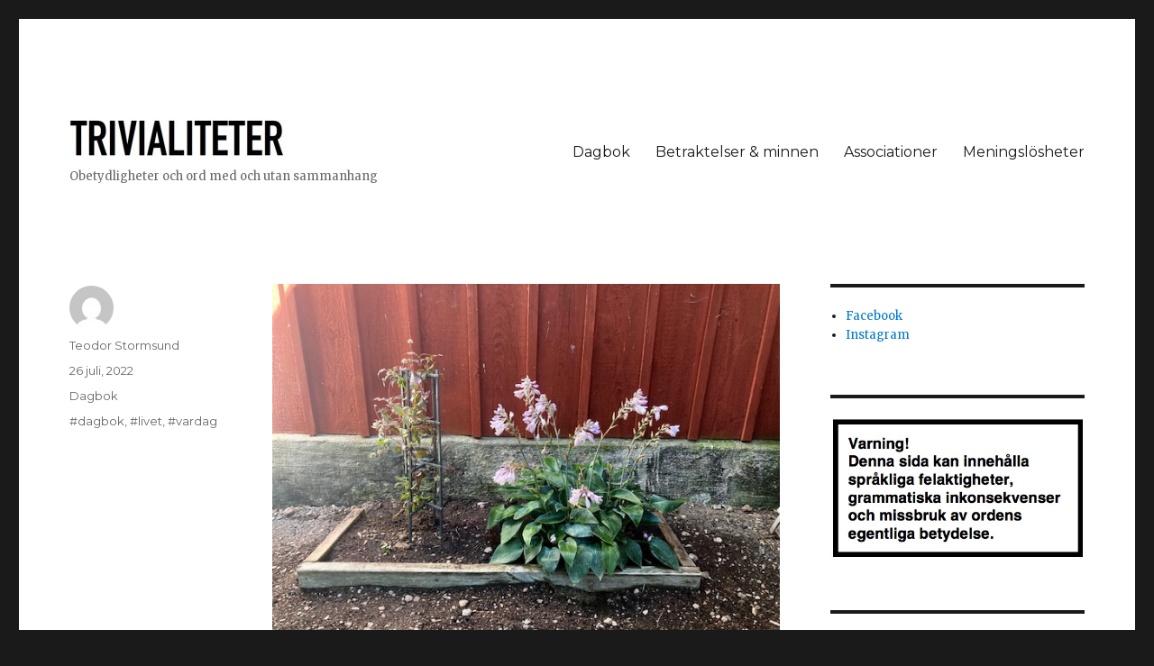

--- FILE ---
content_type: text/html; charset=UTF-8
request_url: http://www.trivialiteter.se/index.php/2022/07/26/2866/
body_size: 10085
content:
<!DOCTYPE html>
<html lang="sv-SE" class="no-js">
<head>
	<meta charset="UTF-8">
	<meta name="viewport" content="width=device-width, initial-scale=1">
	<link rel="profile" href="https://gmpg.org/xfn/11">
		<script>(function(html){html.className = html.className.replace(/\bno-js\b/,'js')})(document.documentElement);</script>
<title></title>
<meta name='robots' content='max-image-preview:large' />
<link rel='dns-prefetch' href='//fonts.googleapis.com' />
<link href='https://fonts.gstatic.com' crossorigin rel='preconnect' />
<link rel="alternate" type="application/rss+xml" title=" &raquo; Webbflöde" href="http://www.trivialiteter.se/index.php/feed/" />
<link rel="alternate" type="application/rss+xml" title=" &raquo; kommentarsflöde" href="http://www.trivialiteter.se/index.php/comments/feed/" />
<script>
window._wpemojiSettings = {"baseUrl":"https:\/\/s.w.org\/images\/core\/emoji\/14.0.0\/72x72\/","ext":".png","svgUrl":"https:\/\/s.w.org\/images\/core\/emoji\/14.0.0\/svg\/","svgExt":".svg","source":{"concatemoji":"http:\/\/www.trivialiteter.se\/wp-includes\/js\/wp-emoji-release.min.js?ver=6.1.9"}};
/*! This file is auto-generated */
!function(e,a,t){var n,r,o,i=a.createElement("canvas"),p=i.getContext&&i.getContext("2d");function s(e,t){var a=String.fromCharCode,e=(p.clearRect(0,0,i.width,i.height),p.fillText(a.apply(this,e),0,0),i.toDataURL());return p.clearRect(0,0,i.width,i.height),p.fillText(a.apply(this,t),0,0),e===i.toDataURL()}function c(e){var t=a.createElement("script");t.src=e,t.defer=t.type="text/javascript",a.getElementsByTagName("head")[0].appendChild(t)}for(o=Array("flag","emoji"),t.supports={everything:!0,everythingExceptFlag:!0},r=0;r<o.length;r++)t.supports[o[r]]=function(e){if(p&&p.fillText)switch(p.textBaseline="top",p.font="600 32px Arial",e){case"flag":return s([127987,65039,8205,9895,65039],[127987,65039,8203,9895,65039])?!1:!s([55356,56826,55356,56819],[55356,56826,8203,55356,56819])&&!s([55356,57332,56128,56423,56128,56418,56128,56421,56128,56430,56128,56423,56128,56447],[55356,57332,8203,56128,56423,8203,56128,56418,8203,56128,56421,8203,56128,56430,8203,56128,56423,8203,56128,56447]);case"emoji":return!s([129777,127995,8205,129778,127999],[129777,127995,8203,129778,127999])}return!1}(o[r]),t.supports.everything=t.supports.everything&&t.supports[o[r]],"flag"!==o[r]&&(t.supports.everythingExceptFlag=t.supports.everythingExceptFlag&&t.supports[o[r]]);t.supports.everythingExceptFlag=t.supports.everythingExceptFlag&&!t.supports.flag,t.DOMReady=!1,t.readyCallback=function(){t.DOMReady=!0},t.supports.everything||(n=function(){t.readyCallback()},a.addEventListener?(a.addEventListener("DOMContentLoaded",n,!1),e.addEventListener("load",n,!1)):(e.attachEvent("onload",n),a.attachEvent("onreadystatechange",function(){"complete"===a.readyState&&t.readyCallback()})),(e=t.source||{}).concatemoji?c(e.concatemoji):e.wpemoji&&e.twemoji&&(c(e.twemoji),c(e.wpemoji)))}(window,document,window._wpemojiSettings);
</script>
<style>
img.wp-smiley,
img.emoji {
	display: inline !important;
	border: none !important;
	box-shadow: none !important;
	height: 1em !important;
	width: 1em !important;
	margin: 0 0.07em !important;
	vertical-align: -0.1em !important;
	background: none !important;
	padding: 0 !important;
}
</style>
	<link rel='stylesheet' id='wp-block-library-css' href='http://www.trivialiteter.se/wp-includes/css/dist/block-library/style.min.css?ver=6.1.9' media='all' />
<style id='wp-block-library-theme-inline-css'>
.wp-block-audio figcaption{color:#555;font-size:13px;text-align:center}.is-dark-theme .wp-block-audio figcaption{color:hsla(0,0%,100%,.65)}.wp-block-audio{margin:0 0 1em}.wp-block-code{border:1px solid #ccc;border-radius:4px;font-family:Menlo,Consolas,monaco,monospace;padding:.8em 1em}.wp-block-embed figcaption{color:#555;font-size:13px;text-align:center}.is-dark-theme .wp-block-embed figcaption{color:hsla(0,0%,100%,.65)}.wp-block-embed{margin:0 0 1em}.blocks-gallery-caption{color:#555;font-size:13px;text-align:center}.is-dark-theme .blocks-gallery-caption{color:hsla(0,0%,100%,.65)}.wp-block-image figcaption{color:#555;font-size:13px;text-align:center}.is-dark-theme .wp-block-image figcaption{color:hsla(0,0%,100%,.65)}.wp-block-image{margin:0 0 1em}.wp-block-pullquote{border-top:4px solid;border-bottom:4px solid;margin-bottom:1.75em;color:currentColor}.wp-block-pullquote__citation,.wp-block-pullquote cite,.wp-block-pullquote footer{color:currentColor;text-transform:uppercase;font-size:.8125em;font-style:normal}.wp-block-quote{border-left:.25em solid;margin:0 0 1.75em;padding-left:1em}.wp-block-quote cite,.wp-block-quote footer{color:currentColor;font-size:.8125em;position:relative;font-style:normal}.wp-block-quote.has-text-align-right{border-left:none;border-right:.25em solid;padding-left:0;padding-right:1em}.wp-block-quote.has-text-align-center{border:none;padding-left:0}.wp-block-quote.is-large,.wp-block-quote.is-style-large,.wp-block-quote.is-style-plain{border:none}.wp-block-search .wp-block-search__label{font-weight:700}.wp-block-search__button{border:1px solid #ccc;padding:.375em .625em}:where(.wp-block-group.has-background){padding:1.25em 2.375em}.wp-block-separator.has-css-opacity{opacity:.4}.wp-block-separator{border:none;border-bottom:2px solid;margin-left:auto;margin-right:auto}.wp-block-separator.has-alpha-channel-opacity{opacity:1}.wp-block-separator:not(.is-style-wide):not(.is-style-dots){width:100px}.wp-block-separator.has-background:not(.is-style-dots){border-bottom:none;height:1px}.wp-block-separator.has-background:not(.is-style-wide):not(.is-style-dots){height:2px}.wp-block-table{margin:"0 0 1em 0"}.wp-block-table thead{border-bottom:3px solid}.wp-block-table tfoot{border-top:3px solid}.wp-block-table td,.wp-block-table th{word-break:normal}.wp-block-table figcaption{color:#555;font-size:13px;text-align:center}.is-dark-theme .wp-block-table figcaption{color:hsla(0,0%,100%,.65)}.wp-block-video figcaption{color:#555;font-size:13px;text-align:center}.is-dark-theme .wp-block-video figcaption{color:hsla(0,0%,100%,.65)}.wp-block-video{margin:0 0 1em}.wp-block-template-part.has-background{padding:1.25em 2.375em;margin-top:0;margin-bottom:0}
</style>
<link rel='stylesheet' id='classic-theme-styles-css' href='http://www.trivialiteter.se/wp-includes/css/classic-themes.min.css?ver=1' media='all' />
<style id='global-styles-inline-css'>
body{--wp--preset--color--black: #000000;--wp--preset--color--cyan-bluish-gray: #abb8c3;--wp--preset--color--white: #fff;--wp--preset--color--pale-pink: #f78da7;--wp--preset--color--vivid-red: #cf2e2e;--wp--preset--color--luminous-vivid-orange: #ff6900;--wp--preset--color--luminous-vivid-amber: #fcb900;--wp--preset--color--light-green-cyan: #7bdcb5;--wp--preset--color--vivid-green-cyan: #00d084;--wp--preset--color--pale-cyan-blue: #8ed1fc;--wp--preset--color--vivid-cyan-blue: #0693e3;--wp--preset--color--vivid-purple: #9b51e0;--wp--preset--color--dark-gray: #1a1a1a;--wp--preset--color--medium-gray: #686868;--wp--preset--color--light-gray: #e5e5e5;--wp--preset--color--blue-gray: #4d545c;--wp--preset--color--bright-blue: #007acc;--wp--preset--color--light-blue: #9adffd;--wp--preset--color--dark-brown: #402b30;--wp--preset--color--medium-brown: #774e24;--wp--preset--color--dark-red: #640c1f;--wp--preset--color--bright-red: #ff675f;--wp--preset--color--yellow: #ffef8e;--wp--preset--gradient--vivid-cyan-blue-to-vivid-purple: linear-gradient(135deg,rgba(6,147,227,1) 0%,rgb(155,81,224) 100%);--wp--preset--gradient--light-green-cyan-to-vivid-green-cyan: linear-gradient(135deg,rgb(122,220,180) 0%,rgb(0,208,130) 100%);--wp--preset--gradient--luminous-vivid-amber-to-luminous-vivid-orange: linear-gradient(135deg,rgba(252,185,0,1) 0%,rgba(255,105,0,1) 100%);--wp--preset--gradient--luminous-vivid-orange-to-vivid-red: linear-gradient(135deg,rgba(255,105,0,1) 0%,rgb(207,46,46) 100%);--wp--preset--gradient--very-light-gray-to-cyan-bluish-gray: linear-gradient(135deg,rgb(238,238,238) 0%,rgb(169,184,195) 100%);--wp--preset--gradient--cool-to-warm-spectrum: linear-gradient(135deg,rgb(74,234,220) 0%,rgb(151,120,209) 20%,rgb(207,42,186) 40%,rgb(238,44,130) 60%,rgb(251,105,98) 80%,rgb(254,248,76) 100%);--wp--preset--gradient--blush-light-purple: linear-gradient(135deg,rgb(255,206,236) 0%,rgb(152,150,240) 100%);--wp--preset--gradient--blush-bordeaux: linear-gradient(135deg,rgb(254,205,165) 0%,rgb(254,45,45) 50%,rgb(107,0,62) 100%);--wp--preset--gradient--luminous-dusk: linear-gradient(135deg,rgb(255,203,112) 0%,rgb(199,81,192) 50%,rgb(65,88,208) 100%);--wp--preset--gradient--pale-ocean: linear-gradient(135deg,rgb(255,245,203) 0%,rgb(182,227,212) 50%,rgb(51,167,181) 100%);--wp--preset--gradient--electric-grass: linear-gradient(135deg,rgb(202,248,128) 0%,rgb(113,206,126) 100%);--wp--preset--gradient--midnight: linear-gradient(135deg,rgb(2,3,129) 0%,rgb(40,116,252) 100%);--wp--preset--duotone--dark-grayscale: url('#wp-duotone-dark-grayscale');--wp--preset--duotone--grayscale: url('#wp-duotone-grayscale');--wp--preset--duotone--purple-yellow: url('#wp-duotone-purple-yellow');--wp--preset--duotone--blue-red: url('#wp-duotone-blue-red');--wp--preset--duotone--midnight: url('#wp-duotone-midnight');--wp--preset--duotone--magenta-yellow: url('#wp-duotone-magenta-yellow');--wp--preset--duotone--purple-green: url('#wp-duotone-purple-green');--wp--preset--duotone--blue-orange: url('#wp-duotone-blue-orange');--wp--preset--font-size--small: 13px;--wp--preset--font-size--medium: 20px;--wp--preset--font-size--large: 36px;--wp--preset--font-size--x-large: 42px;--wp--preset--spacing--20: 0.44rem;--wp--preset--spacing--30: 0.67rem;--wp--preset--spacing--40: 1rem;--wp--preset--spacing--50: 1.5rem;--wp--preset--spacing--60: 2.25rem;--wp--preset--spacing--70: 3.38rem;--wp--preset--spacing--80: 5.06rem;}:where(.is-layout-flex){gap: 0.5em;}body .is-layout-flow > .alignleft{float: left;margin-inline-start: 0;margin-inline-end: 2em;}body .is-layout-flow > .alignright{float: right;margin-inline-start: 2em;margin-inline-end: 0;}body .is-layout-flow > .aligncenter{margin-left: auto !important;margin-right: auto !important;}body .is-layout-constrained > .alignleft{float: left;margin-inline-start: 0;margin-inline-end: 2em;}body .is-layout-constrained > .alignright{float: right;margin-inline-start: 2em;margin-inline-end: 0;}body .is-layout-constrained > .aligncenter{margin-left: auto !important;margin-right: auto !important;}body .is-layout-constrained > :where(:not(.alignleft):not(.alignright):not(.alignfull)){max-width: var(--wp--style--global--content-size);margin-left: auto !important;margin-right: auto !important;}body .is-layout-constrained > .alignwide{max-width: var(--wp--style--global--wide-size);}body .is-layout-flex{display: flex;}body .is-layout-flex{flex-wrap: wrap;align-items: center;}body .is-layout-flex > *{margin: 0;}:where(.wp-block-columns.is-layout-flex){gap: 2em;}.has-black-color{color: var(--wp--preset--color--black) !important;}.has-cyan-bluish-gray-color{color: var(--wp--preset--color--cyan-bluish-gray) !important;}.has-white-color{color: var(--wp--preset--color--white) !important;}.has-pale-pink-color{color: var(--wp--preset--color--pale-pink) !important;}.has-vivid-red-color{color: var(--wp--preset--color--vivid-red) !important;}.has-luminous-vivid-orange-color{color: var(--wp--preset--color--luminous-vivid-orange) !important;}.has-luminous-vivid-amber-color{color: var(--wp--preset--color--luminous-vivid-amber) !important;}.has-light-green-cyan-color{color: var(--wp--preset--color--light-green-cyan) !important;}.has-vivid-green-cyan-color{color: var(--wp--preset--color--vivid-green-cyan) !important;}.has-pale-cyan-blue-color{color: var(--wp--preset--color--pale-cyan-blue) !important;}.has-vivid-cyan-blue-color{color: var(--wp--preset--color--vivid-cyan-blue) !important;}.has-vivid-purple-color{color: var(--wp--preset--color--vivid-purple) !important;}.has-black-background-color{background-color: var(--wp--preset--color--black) !important;}.has-cyan-bluish-gray-background-color{background-color: var(--wp--preset--color--cyan-bluish-gray) !important;}.has-white-background-color{background-color: var(--wp--preset--color--white) !important;}.has-pale-pink-background-color{background-color: var(--wp--preset--color--pale-pink) !important;}.has-vivid-red-background-color{background-color: var(--wp--preset--color--vivid-red) !important;}.has-luminous-vivid-orange-background-color{background-color: var(--wp--preset--color--luminous-vivid-orange) !important;}.has-luminous-vivid-amber-background-color{background-color: var(--wp--preset--color--luminous-vivid-amber) !important;}.has-light-green-cyan-background-color{background-color: var(--wp--preset--color--light-green-cyan) !important;}.has-vivid-green-cyan-background-color{background-color: var(--wp--preset--color--vivid-green-cyan) !important;}.has-pale-cyan-blue-background-color{background-color: var(--wp--preset--color--pale-cyan-blue) !important;}.has-vivid-cyan-blue-background-color{background-color: var(--wp--preset--color--vivid-cyan-blue) !important;}.has-vivid-purple-background-color{background-color: var(--wp--preset--color--vivid-purple) !important;}.has-black-border-color{border-color: var(--wp--preset--color--black) !important;}.has-cyan-bluish-gray-border-color{border-color: var(--wp--preset--color--cyan-bluish-gray) !important;}.has-white-border-color{border-color: var(--wp--preset--color--white) !important;}.has-pale-pink-border-color{border-color: var(--wp--preset--color--pale-pink) !important;}.has-vivid-red-border-color{border-color: var(--wp--preset--color--vivid-red) !important;}.has-luminous-vivid-orange-border-color{border-color: var(--wp--preset--color--luminous-vivid-orange) !important;}.has-luminous-vivid-amber-border-color{border-color: var(--wp--preset--color--luminous-vivid-amber) !important;}.has-light-green-cyan-border-color{border-color: var(--wp--preset--color--light-green-cyan) !important;}.has-vivid-green-cyan-border-color{border-color: var(--wp--preset--color--vivid-green-cyan) !important;}.has-pale-cyan-blue-border-color{border-color: var(--wp--preset--color--pale-cyan-blue) !important;}.has-vivid-cyan-blue-border-color{border-color: var(--wp--preset--color--vivid-cyan-blue) !important;}.has-vivid-purple-border-color{border-color: var(--wp--preset--color--vivid-purple) !important;}.has-vivid-cyan-blue-to-vivid-purple-gradient-background{background: var(--wp--preset--gradient--vivid-cyan-blue-to-vivid-purple) !important;}.has-light-green-cyan-to-vivid-green-cyan-gradient-background{background: var(--wp--preset--gradient--light-green-cyan-to-vivid-green-cyan) !important;}.has-luminous-vivid-amber-to-luminous-vivid-orange-gradient-background{background: var(--wp--preset--gradient--luminous-vivid-amber-to-luminous-vivid-orange) !important;}.has-luminous-vivid-orange-to-vivid-red-gradient-background{background: var(--wp--preset--gradient--luminous-vivid-orange-to-vivid-red) !important;}.has-very-light-gray-to-cyan-bluish-gray-gradient-background{background: var(--wp--preset--gradient--very-light-gray-to-cyan-bluish-gray) !important;}.has-cool-to-warm-spectrum-gradient-background{background: var(--wp--preset--gradient--cool-to-warm-spectrum) !important;}.has-blush-light-purple-gradient-background{background: var(--wp--preset--gradient--blush-light-purple) !important;}.has-blush-bordeaux-gradient-background{background: var(--wp--preset--gradient--blush-bordeaux) !important;}.has-luminous-dusk-gradient-background{background: var(--wp--preset--gradient--luminous-dusk) !important;}.has-pale-ocean-gradient-background{background: var(--wp--preset--gradient--pale-ocean) !important;}.has-electric-grass-gradient-background{background: var(--wp--preset--gradient--electric-grass) !important;}.has-midnight-gradient-background{background: var(--wp--preset--gradient--midnight) !important;}.has-small-font-size{font-size: var(--wp--preset--font-size--small) !important;}.has-medium-font-size{font-size: var(--wp--preset--font-size--medium) !important;}.has-large-font-size{font-size: var(--wp--preset--font-size--large) !important;}.has-x-large-font-size{font-size: var(--wp--preset--font-size--x-large) !important;}
.wp-block-navigation a:where(:not(.wp-element-button)){color: inherit;}
:where(.wp-block-columns.is-layout-flex){gap: 2em;}
.wp-block-pullquote{font-size: 1.5em;line-height: 1.6;}
</style>
<link rel='stylesheet' id='sharify-css' href='http://www.trivialiteter.se/wp-content/plugins/sharify/sharify-style.php' media='all' />
<link rel='stylesheet' id='sharify-icon-css' href='http://www.trivialiteter.se/wp-content/plugins/sharify/icon/css/sharify.css' media='all' />
<link rel='stylesheet' id='sharify-font-css' href='https://fonts.googleapis.com/css?family=Roboto+Condensed:400' media='all' />
<link rel='stylesheet' id='twentysixteen-fonts-css' href='https://fonts.googleapis.com/css?family=Merriweather%3A400%2C700%2C900%2C400italic%2C700italic%2C900italic%7CMontserrat%3A400%2C700%7CInconsolata%3A400&#038;subset=latin%2Clatin-ext&#038;display=fallback' media='all' />
<link rel='stylesheet' id='genericons-css' href='http://www.trivialiteter.se/wp-content/themes/twentysixteen/genericons/genericons.css?ver=20201208' media='all' />
<link rel='stylesheet' id='twentysixteen-style-css' href='http://www.trivialiteter.se/wp-content/themes/twentysixteen/style.css?ver=20221101' media='all' />
<link rel='stylesheet' id='twentysixteen-block-style-css' href='http://www.trivialiteter.se/wp-content/themes/twentysixteen/css/blocks.css?ver=20221004' media='all' />
<!--[if lt IE 10]>
<link rel='stylesheet' id='twentysixteen-ie-css' href='http://www.trivialiteter.se/wp-content/themes/twentysixteen/css/ie.css?ver=20170530' media='all' />
<![endif]-->
<!--[if lt IE 9]>
<link rel='stylesheet' id='twentysixteen-ie8-css' href='http://www.trivialiteter.se/wp-content/themes/twentysixteen/css/ie8.css?ver=20170530' media='all' />
<![endif]-->
<!--[if lt IE 8]>
<link rel='stylesheet' id='twentysixteen-ie7-css' href='http://www.trivialiteter.se/wp-content/themes/twentysixteen/css/ie7.css?ver=20170530' media='all' />
<![endif]-->
<script src='http://www.trivialiteter.se/wp-includes/js/jquery/jquery.min.js?ver=3.6.1' id='jquery-core-js'></script>
<script src='http://www.trivialiteter.se/wp-includes/js/jquery/jquery-migrate.min.js?ver=3.3.2' id='jquery-migrate-js'></script>
<!--[if lt IE 9]>
<script src='http://www.trivialiteter.se/wp-content/themes/twentysixteen/js/html5.js?ver=3.7.3' id='twentysixteen-html5-js'></script>
<![endif]-->
<link rel="https://api.w.org/" href="http://www.trivialiteter.se/index.php/wp-json/" /><link rel="alternate" type="application/json" href="http://www.trivialiteter.se/index.php/wp-json/wp/v2/posts/2866" /><link rel="EditURI" type="application/rsd+xml" title="RSD" href="http://www.trivialiteter.se/xmlrpc.php?rsd" />
<link rel="wlwmanifest" type="application/wlwmanifest+xml" href="http://www.trivialiteter.se/wp-includes/wlwmanifest.xml" />
<meta name="generator" content="WordPress 6.1.9" />
<link rel="canonical" href="http://www.trivialiteter.se/index.php/2022/07/26/2866/" />
<link rel='shortlink' href='http://www.trivialiteter.se/?p=2866' />
<link rel="alternate" type="application/json+oembed" href="http://www.trivialiteter.se/index.php/wp-json/oembed/1.0/embed?url=http%3A%2F%2Fwww.trivialiteter.se%2Findex.php%2F2022%2F07%2F26%2F2866%2F" />
<link rel="alternate" type="text/xml+oembed" href="http://www.trivialiteter.se/index.php/wp-json/oembed/1.0/embed?url=http%3A%2F%2Fwww.trivialiteter.se%2Findex.php%2F2022%2F07%2F26%2F2866%2F&#038;format=xml" />

			<!--/ Facebook Thumb Fixer Open Graph /-->
			<meta property="og:type" content="article" />
			<meta property="og:url" content="http://www.trivialiteter.se/index.php/2022/07/26/2866/" />
			<meta property="og:title" content="" />
			<meta property="og:description" content="26 juli Det pågår ständigt en meteorologisk kamp mellan vädrets makter. Striden böljar fram och tillbaka. Ingen av kombattanterna vill ge sig. För någon vecka sedan såg det ut som om solen och värmen skulle krossa motståndet i form av regn och kyla. Pågick under ett drygt dygn. Uppmättes trettiosex grader i skuggan här på &hellip; Fortsätt läsa ””" />
			<meta property="og:site_name" content="" />
			<meta property="og:image" content="" />

			<meta itemscope itemtype="article" />
			<meta itemprop="description" content="26 juli Det pågår ständigt en meteorologisk kamp mellan vädrets makter. Striden böljar fram och tillbaka. Ingen av kombattanterna vill ge sig. För någon vecka sedan såg det ut som om solen och värmen skulle krossa motståndet i form av regn och kyla. Pågick under ett drygt dygn. Uppmättes trettiosex grader i skuggan här på &hellip; Fortsätt läsa ””" />
			<meta itemprop="image" content="" />
			

<!-- Analytics by WP Statistics v13.2.7 - https://wp-statistics.com/ -->
		<style id="wp-custom-css">
			.page-title {
	display: none;
}		</style>
		</head>

<body class="post-template-default single single-post postid-2866 single-format-standard wp-custom-logo wp-embed-responsive">
<svg xmlns="http://www.w3.org/2000/svg" viewBox="0 0 0 0" width="0" height="0" focusable="false" role="none" style="visibility: hidden; position: absolute; left: -9999px; overflow: hidden;" ><defs><filter id="wp-duotone-dark-grayscale"><feColorMatrix color-interpolation-filters="sRGB" type="matrix" values=" .299 .587 .114 0 0 .299 .587 .114 0 0 .299 .587 .114 0 0 .299 .587 .114 0 0 " /><feComponentTransfer color-interpolation-filters="sRGB" ><feFuncR type="table" tableValues="0 0.49803921568627" /><feFuncG type="table" tableValues="0 0.49803921568627" /><feFuncB type="table" tableValues="0 0.49803921568627" /><feFuncA type="table" tableValues="1 1" /></feComponentTransfer><feComposite in2="SourceGraphic" operator="in" /></filter></defs></svg><svg xmlns="http://www.w3.org/2000/svg" viewBox="0 0 0 0" width="0" height="0" focusable="false" role="none" style="visibility: hidden; position: absolute; left: -9999px; overflow: hidden;" ><defs><filter id="wp-duotone-grayscale"><feColorMatrix color-interpolation-filters="sRGB" type="matrix" values=" .299 .587 .114 0 0 .299 .587 .114 0 0 .299 .587 .114 0 0 .299 .587 .114 0 0 " /><feComponentTransfer color-interpolation-filters="sRGB" ><feFuncR type="table" tableValues="0 1" /><feFuncG type="table" tableValues="0 1" /><feFuncB type="table" tableValues="0 1" /><feFuncA type="table" tableValues="1 1" /></feComponentTransfer><feComposite in2="SourceGraphic" operator="in" /></filter></defs></svg><svg xmlns="http://www.w3.org/2000/svg" viewBox="0 0 0 0" width="0" height="0" focusable="false" role="none" style="visibility: hidden; position: absolute; left: -9999px; overflow: hidden;" ><defs><filter id="wp-duotone-purple-yellow"><feColorMatrix color-interpolation-filters="sRGB" type="matrix" values=" .299 .587 .114 0 0 .299 .587 .114 0 0 .299 .587 .114 0 0 .299 .587 .114 0 0 " /><feComponentTransfer color-interpolation-filters="sRGB" ><feFuncR type="table" tableValues="0.54901960784314 0.98823529411765" /><feFuncG type="table" tableValues="0 1" /><feFuncB type="table" tableValues="0.71764705882353 0.25490196078431" /><feFuncA type="table" tableValues="1 1" /></feComponentTransfer><feComposite in2="SourceGraphic" operator="in" /></filter></defs></svg><svg xmlns="http://www.w3.org/2000/svg" viewBox="0 0 0 0" width="0" height="0" focusable="false" role="none" style="visibility: hidden; position: absolute; left: -9999px; overflow: hidden;" ><defs><filter id="wp-duotone-blue-red"><feColorMatrix color-interpolation-filters="sRGB" type="matrix" values=" .299 .587 .114 0 0 .299 .587 .114 0 0 .299 .587 .114 0 0 .299 .587 .114 0 0 " /><feComponentTransfer color-interpolation-filters="sRGB" ><feFuncR type="table" tableValues="0 1" /><feFuncG type="table" tableValues="0 0.27843137254902" /><feFuncB type="table" tableValues="0.5921568627451 0.27843137254902" /><feFuncA type="table" tableValues="1 1" /></feComponentTransfer><feComposite in2="SourceGraphic" operator="in" /></filter></defs></svg><svg xmlns="http://www.w3.org/2000/svg" viewBox="0 0 0 0" width="0" height="0" focusable="false" role="none" style="visibility: hidden; position: absolute; left: -9999px; overflow: hidden;" ><defs><filter id="wp-duotone-midnight"><feColorMatrix color-interpolation-filters="sRGB" type="matrix" values=" .299 .587 .114 0 0 .299 .587 .114 0 0 .299 .587 .114 0 0 .299 .587 .114 0 0 " /><feComponentTransfer color-interpolation-filters="sRGB" ><feFuncR type="table" tableValues="0 0" /><feFuncG type="table" tableValues="0 0.64705882352941" /><feFuncB type="table" tableValues="0 1" /><feFuncA type="table" tableValues="1 1" /></feComponentTransfer><feComposite in2="SourceGraphic" operator="in" /></filter></defs></svg><svg xmlns="http://www.w3.org/2000/svg" viewBox="0 0 0 0" width="0" height="0" focusable="false" role="none" style="visibility: hidden; position: absolute; left: -9999px; overflow: hidden;" ><defs><filter id="wp-duotone-magenta-yellow"><feColorMatrix color-interpolation-filters="sRGB" type="matrix" values=" .299 .587 .114 0 0 .299 .587 .114 0 0 .299 .587 .114 0 0 .299 .587 .114 0 0 " /><feComponentTransfer color-interpolation-filters="sRGB" ><feFuncR type="table" tableValues="0.78039215686275 1" /><feFuncG type="table" tableValues="0 0.94901960784314" /><feFuncB type="table" tableValues="0.35294117647059 0.47058823529412" /><feFuncA type="table" tableValues="1 1" /></feComponentTransfer><feComposite in2="SourceGraphic" operator="in" /></filter></defs></svg><svg xmlns="http://www.w3.org/2000/svg" viewBox="0 0 0 0" width="0" height="0" focusable="false" role="none" style="visibility: hidden; position: absolute; left: -9999px; overflow: hidden;" ><defs><filter id="wp-duotone-purple-green"><feColorMatrix color-interpolation-filters="sRGB" type="matrix" values=" .299 .587 .114 0 0 .299 .587 .114 0 0 .299 .587 .114 0 0 .299 .587 .114 0 0 " /><feComponentTransfer color-interpolation-filters="sRGB" ><feFuncR type="table" tableValues="0.65098039215686 0.40392156862745" /><feFuncG type="table" tableValues="0 1" /><feFuncB type="table" tableValues="0.44705882352941 0.4" /><feFuncA type="table" tableValues="1 1" /></feComponentTransfer><feComposite in2="SourceGraphic" operator="in" /></filter></defs></svg><svg xmlns="http://www.w3.org/2000/svg" viewBox="0 0 0 0" width="0" height="0" focusable="false" role="none" style="visibility: hidden; position: absolute; left: -9999px; overflow: hidden;" ><defs><filter id="wp-duotone-blue-orange"><feColorMatrix color-interpolation-filters="sRGB" type="matrix" values=" .299 .587 .114 0 0 .299 .587 .114 0 0 .299 .587 .114 0 0 .299 .587 .114 0 0 " /><feComponentTransfer color-interpolation-filters="sRGB" ><feFuncR type="table" tableValues="0.098039215686275 1" /><feFuncG type="table" tableValues="0 0.66274509803922" /><feFuncB type="table" tableValues="0.84705882352941 0.41960784313725" /><feFuncA type="table" tableValues="1 1" /></feComponentTransfer><feComposite in2="SourceGraphic" operator="in" /></filter></defs></svg><div id="page" class="site">
	<div class="site-inner">
		<a class="skip-link screen-reader-text" href="#content">Hoppa till innehåll</a>

		<header id="masthead" class="site-header">
			<div class="site-header-main">
				<div class="site-branding">
					<a href="http://www.trivialiteter.se/" class="custom-logo-link" rel="home"><img width="240" height="42" src="http://www.trivialiteter.se/wp-content/uploads/2017/01/cropped-Logo-sv-på-vit-utan-undertext-ny.jpg" class="custom-logo" alt="" decoding="async" /></a>
											<p class="site-title"><a href="http://www.trivialiteter.se/" rel="home"></a></p>
												<p class="site-description">Obetydligheter och ord med och utan sammanhang</p>
									</div><!-- .site-branding -->

									<button id="menu-toggle" class="menu-toggle">Meny</button>

					<div id="site-header-menu" class="site-header-menu">
													<nav id="site-navigation" class="main-navigation" aria-label="Primär meny">
								<div class="menu-top-menu-container"><ul id="menu-top-menu" class="primary-menu"><li id="menu-item-1216" class="menu-item menu-item-type-taxonomy menu-item-object-category current-post-ancestor current-menu-parent current-post-parent menu-item-1216"><a href="http://www.trivialiteter.se/index.php/category/ur-urbans-dagbok/">Dagbok</a></li>
<li id="menu-item-1303" class="menu-item menu-item-type-taxonomy menu-item-object-category menu-item-1303"><a href="http://www.trivialiteter.se/index.php/category/unidentified-walking-objects/">Betraktelser &amp; minnen</a></li>
<li id="menu-item-1215" class="menu-item menu-item-type-taxonomy menu-item-object-category menu-item-1215"><a href="http://www.trivialiteter.se/index.php/category/associationer/">Associationer</a></li>
<li id="menu-item-1213" class="menu-item menu-item-type-taxonomy menu-item-object-category menu-item-1213"><a href="http://www.trivialiteter.se/index.php/category/meningslosheter/">Meningslösheter</a></li>
</ul></div>							</nav><!-- .main-navigation -->
						
													<nav id="social-navigation" class="social-navigation" aria-label="Meny för sociala länkar">
								<div class="menu-social-menu-container"><ul id="menu-social-menu" class="social-links-menu"><li id="menu-item-555" class="menu-item menu-item-type-custom menu-item-object-custom menu-item-555"><a href="https://www.facebook.com/teodor.stormsund.7"><span class="screen-reader-text">Facebook</span></a></li>
<li id="menu-item-557" class="menu-item menu-item-type-custom menu-item-object-custom menu-item-557"><a href="https://www.instagram.com/waysofwalking"><span class="screen-reader-text">Instagram</span></a></li>
</ul></div>							</nav><!-- .social-navigation -->
											</div><!-- .site-header-menu -->
							</div><!-- .site-header-main -->

					</header><!-- .site-header -->

		<div id="content" class="site-content">

<div id="primary" class="content-area">
	<main id="main" class="site-main">
		
<article id="post-2866" class="post-2866 post type-post status-publish format-standard hentry category-ur-urbans-dagbok tag-dagbok tag-livet tag-vardag">
	<header class="entry-header">
			</header><!-- .entry-header -->

	
	
	<div class="entry-content">
		<p><img decoding="async" class="alignnone size-full wp-image-2867" src="http://www.trivialiteter.se/wp-content/uploads/2022/07/Rabatt-IMG_0874.jpg" alt="" width="640" height="480" srcset="http://www.trivialiteter.se/wp-content/uploads/2022/07/Rabatt-IMG_0874.jpg 640w, http://www.trivialiteter.se/wp-content/uploads/2022/07/Rabatt-IMG_0874-300x225.jpg 300w" sizes="(max-width: 709px) 85vw, (max-width: 909px) 67vw, (max-width: 984px) 61vw, (max-width: 1362px) 45vw, 600px" /></p>
<p style="font-weight: 400;"><strong>26 juli</strong></p>
<p style="font-weight: 400;">Det pågår ständigt en meteorologisk kamp mellan vädrets makter. Striden böljar fram och tillbaka. Ingen av kombattanterna vill ge sig. För någon vecka sedan såg det ut som om solen och värmen skulle krossa motståndet i form av regn och kyla. Pågick under ett drygt dygn. Uppmättes trettiosex grader i skuggan här på landet. Nytt rekord. Vedervärdigt. Var inte ens möjligt att äta middag utomhus på kvällskvisten. Dagen efter var det endast fjorton. Häpnadsväckande svängningar.</p>
<p style="font-weight: 400;">Det uppstår ett alldeles speciellt lugn när man tillbringat några veckor i avskildhet från storstaden. Pulsen blir lägre. Stressen minskar (i den mån det existerar någon sådan nuförtiden). Långsamt inträder en rofylldhet som inte går att uppnå i stan. Gradvis vänjer man sig vid andra dagliga rutiner även om det finns några som är identiska. Vissa vanor mår bra av att underhållas. Förmodligen livsnödvändiga.</p>
<p style="font-weight: 400;">En av dem är att hålla morgonmotionen före frukost intakt även om den under en tid blivit begränsad efter enträgen förkylning. Nöjer mig för stunden med promenaden till brevlådan kompletterat med en kort stund på motionscykeln. Behövs inte många minuter förrän mjölksyran gör sig påmind. Som sig bör blir det avslutning med olika stretchnings- och enkla styrkeövningar. Intalar mig själv att det kan få kroppen att lyda lite längre. Trots att den emellanåt gör motstånd och protesterar.</p>
<p style="font-weight: 400;">Besökte en loppis i lördags. Tilldrog sig i en liten by en halvtimme härifrån. Mötte sinnebilden av ideellt arbete. Missionskyrka. Saligheten lyste om arrangörerna. Kaffe och hembakat bröd. Köptes en sextiotalsmodell av tranor i mahogny. Tre stycken fint dekorerade dricksglas från samma tid fick följa med. Därtill en bok av Nadine Gordiner som inte tidigare lästs. Hustrun fyndade dessutom ytterligare en liten Buddhafigur. Har blivit som en mani. Vi har numera en uppsjö av den religiösa figuren i olika versioner. Allt som allt gick kalaset på femtio kronor. Dessutom en bra känsla i magen över att köpa begagnat i stället för att ränna runt i affärer och handla nyproducerat.</p>
<p style="font-weight: 400;">Fördelen med att tillbringa den lediga tiden här på landet i stället för vistas på ett hotell i en behaglig semesterort är att det alltid finns något att göra. Man behöver aldrig gå sysslolös. De olika odlingarna ska vattnas, rabatter ska rensas och det behöver målas lite här och där. Slyn ska hållas efter och med jämna mellanrum måste ett och annat träd fällas för att tomten inte ska växa igen. Har skapat en ny liten rabatt på en skuggig plats. Funkia (tillhör familjen sparrisväxter) och clematis. Håller tummarna för att de ska trivas.</p>
<p style="font-weight: 400;">Idag har ettan satt upp studsmattan till fröjd för det yngsta barnbarnet som för tillfället har sällskap av två kamrater. Det sprudlar av energi och spontan glädje. Nej, nu är det dags att dra på sig arbetskläderna igen för en tur till tippen med de delar av träden som inte duger till ved. I kväll håller vi tummarna för de svenska damerna i semifinalen mot England.</p>
	</div><!-- .entry-content -->

	<footer class="entry-footer">
		<span class="byline"><span class="author vcard"><img alt='' src='http://1.gravatar.com/avatar/afc96fa9bd3e040df1f12ad98967ce1d?s=49&#038;d=mm&#038;r=g' srcset='http://1.gravatar.com/avatar/afc96fa9bd3e040df1f12ad98967ce1d?s=98&#038;d=mm&#038;r=g 2x' class='avatar avatar-49 photo' height='49' width='49' loading='lazy' decoding='async'/><span class="screen-reader-text">Författare </span> <a class="url fn n" href="http://www.trivialiteter.se/index.php/author/teodor-stormsund/">Teodor Stormsund</a></span></span><span class="posted-on"><span class="screen-reader-text">Publicerat den </span><a href="http://www.trivialiteter.se/index.php/2022/07/26/2866/" rel="bookmark"><time class="entry-date published" datetime="2022-07-26T14:53:02+02:00">26 juli, 2022</time><time class="updated" datetime="2023-07-19T15:52:07+02:00">19 juli, 2023</time></a></span><span class="cat-links"><span class="screen-reader-text">Kategorier </span><a href="http://www.trivialiteter.se/index.php/category/ur-urbans-dagbok/" rel="category tag">Dagbok</a></span><span class="tags-links"><span class="screen-reader-text">Etiketter </span><a href="http://www.trivialiteter.se/index.php/tag/dagbok/" rel="tag">#dagbok</a>, <a href="http://www.trivialiteter.se/index.php/tag/livet/" rel="tag">#livet</a>, <a href="http://www.trivialiteter.se/index.php/tag/vardag/" rel="tag">#vardag</a></span>			</footer><!-- .entry-footer -->
</article><!-- #post-2866 -->

	<nav class="navigation post-navigation" aria-label="Inlägg">
		<h2 class="screen-reader-text">Inläggsnavigering</h2>
		<div class="nav-links"><div class="nav-previous"><a href="http://www.trivialiteter.se/index.php/2022/07/15/2861/" rel="prev"><span class="meta-nav" aria-hidden="true">Föregående</span> <span class="screen-reader-text">Föregående inlägg:</span> <span class="post-title">Föregående inlägg</span></a></div><div class="nav-next"><a href="http://www.trivialiteter.se/index.php/2022/08/08/2870/" rel="next"><span class="meta-nav" aria-hidden="true">Nästa</span> <span class="screen-reader-text">Nästa inlägg:</span> <span class="post-title">Nästa inlägg</span></a></div></div>
	</nav>
	</main><!-- .site-main -->

	<aside id="content-bottom-widgets" class="content-bottom-widgets">
			<div class="widget-area">
			<section id="text-8" class="widget widget_text">			<div class="textwidget"></div>
		</section>		</div><!-- .widget-area -->
	
	</aside><!-- .content-bottom-widgets -->

</div><!-- .content-area -->


	<aside id="secondary" class="sidebar widget-area">
		<section id="nav_menu-9" class="widget widget_nav_menu"><nav class="menu-social-menu-container" aria-label="Meny"><ul id="menu-social-menu-1" class="menu"><li class="menu-item menu-item-type-custom menu-item-object-custom menu-item-555"><a href="https://www.facebook.com/teodor.stormsund.7">Facebook</a></li>
<li class="menu-item menu-item-type-custom menu-item-object-custom menu-item-557"><a href="https://www.instagram.com/waysofwalking">Instagram</a></li>
</ul></nav></section><section id="text-15" class="widget widget_text">			<div class="textwidget"><img src="/wp-content/uploads/2017/01/Varningstext-ny.jpg" /></div>
		</section><section id="text-11" class="widget widget_text"><h2 class="widget-title">Välkommen</h2>			<div class="textwidget"><p>Trivialiteter.se är en sida där orden står i centrum. Mycket är banalt, en del lite tänkvärt. Även om det ibland finns ett uns av allvar har den ingen annan avsikt än att underhålla.</p>
</div>
		</section><section id="text-6" class="widget widget_text"><h2 class="widget-title">Om trivialiteter</h2>			<div class="textwidget"><p>Har en barnslig förtjusning för formuleringar. Ibland i kombination med bild. En fascination för ordens inneboende kraft. Allvar, underligheter och bisarra motsägelser.</p>
<p>Det kan hända mycket när orden sätts samman till en mening. Emellanåt faller de på sin naturliga plats. Ibland någon helt annanstans. Stundtals kan de skapa eftertanke och någon gång ett litet leende.</p>
</div>
		</section><section id="text-17" class="widget widget_text"><h2 class="widget-title">Betraktelser &#038; minnen</h2>			<div class="textwidget"><p>Tankar som far genom huvudet, får fäste och sätts på pränt. Händelser från minnets gömslen som gjort sig förtjänta av lite uppmärksamhet. Amatörmässiga fotografier med ett tema. Unidentified walking objects. Gör sig bäst i en telefon. Följ waysofwalking på Instagram.</p>
</div>
		</section><section id="text-19" class="widget widget_text"><h2 class="widget-title">Dagbok</h2>			<div class="textwidget"><p>Reflektion. Tankar och händelser i en salig blandning. Irrfärder i medvetandet. Minnen från förr. Betraktelser av vardagen.</p>
<p>Följ Teodor Stormsund på facebook.</p>
</div>
		</section>	</aside><!-- .sidebar .widget-area -->

		</div><!-- .site-content -->

		<footer id="colophon" class="site-footer">
							<nav class="main-navigation" aria-label="Primär meny sidfot">
					<div class="menu-top-menu-container"><ul id="menu-top-menu-1" class="primary-menu"><li class="menu-item menu-item-type-taxonomy menu-item-object-category current-post-ancestor current-menu-parent current-post-parent menu-item-1216"><a href="http://www.trivialiteter.se/index.php/category/ur-urbans-dagbok/">Dagbok</a></li>
<li class="menu-item menu-item-type-taxonomy menu-item-object-category menu-item-1303"><a href="http://www.trivialiteter.se/index.php/category/unidentified-walking-objects/">Betraktelser &amp; minnen</a></li>
<li class="menu-item menu-item-type-taxonomy menu-item-object-category menu-item-1215"><a href="http://www.trivialiteter.se/index.php/category/associationer/">Associationer</a></li>
<li class="menu-item menu-item-type-taxonomy menu-item-object-category menu-item-1213"><a href="http://www.trivialiteter.se/index.php/category/meningslosheter/">Meningslösheter</a></li>
</ul></div>				</nav><!-- .main-navigation -->
			
							<nav class="social-navigation" aria-label="Social länkmeny sidfot">
					<div class="menu-social-menu-container"><ul id="menu-social-menu-2" class="social-links-menu"><li class="menu-item menu-item-type-custom menu-item-object-custom menu-item-555"><a href="https://www.facebook.com/teodor.stormsund.7"><span class="screen-reader-text">Facebook</span></a></li>
<li class="menu-item menu-item-type-custom menu-item-object-custom menu-item-557"><a href="https://www.instagram.com/waysofwalking"><span class="screen-reader-text">Instagram</span></a></li>
</ul></div>				</nav><!-- .social-navigation -->
			
			<div class="site-info">
								<span class="site-title"><a href="http://www.trivialiteter.se/" rel="home"></a></span>
								<a href="https://sv.wordpress.org/" class="imprint">
					Drivs med WordPress				</a>
			</div><!-- .site-info -->
		</footer><!-- .site-footer -->
	</div><!-- .site-inner -->
</div><!-- .site -->

<script src='http://www.trivialiteter.se/wp-content/plugins/sharify/admin/inc/sharifycounts.js?ver=1.4' id='sharify-counts-js'></script>
<script src='http://www.trivialiteter.se/wp-content/themes/twentysixteen/js/skip-link-focus-fix.js?ver=20170530' id='twentysixteen-skip-link-focus-fix-js'></script>
<script id='twentysixteen-script-js-extra'>
var screenReaderText = {"expand":"expandera undermeny","collapse":"minimera undermeny"};
</script>
<script src='http://www.trivialiteter.se/wp-content/themes/twentysixteen/js/functions.js?ver=20211130' id='twentysixteen-script-js'></script>
</body>
</html>
